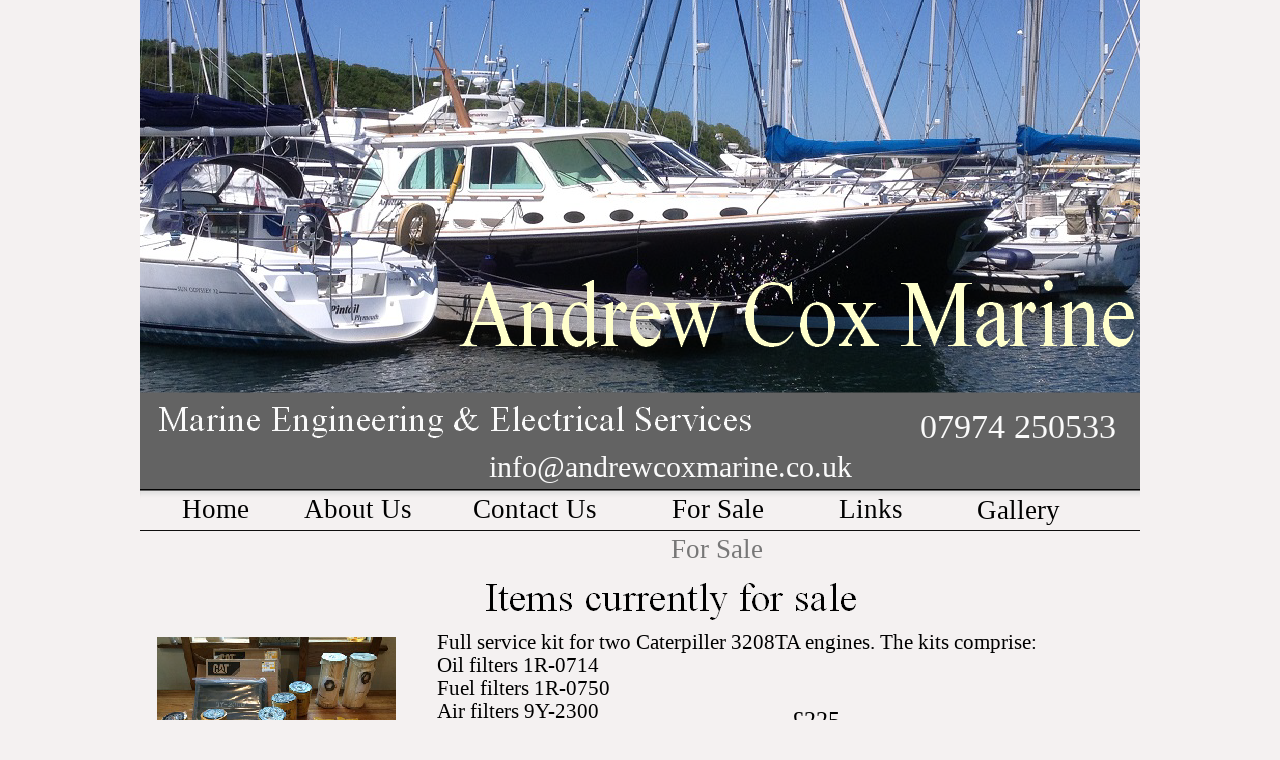

--- FILE ---
content_type: text/html
request_url: http://www.andrewcoxmarine.co.uk/page4.html
body_size: 1721
content:
<!DOCTYPE HTML PUBLIC "-//W3C//DTD HTML 4.01 Transitional//EN">
<html lang="en">
<head>
<!--Serif WebPlus 9 HTML Export-->
<!--Supports HTML 4.01-->
<meta http-equiv="Content-Type" content="text/html; charset=UTF-8">
<meta name="Generator" content="Serif WebPlus 9.0.1b">
<title>For Sale</title>
<style type="text/css">
<!--
body {margin: 0px; padding: 0px;}
.Normal-P
        {
        margin:0.0px 0.0px 0.0px 0.0px; text-align:left; font-weight:400; 
        }
.Normal-P0
        {
        margin:0.0px 0.0px 0.0px 0.0px; text-align:center; font-weight:400; 
        }
.Normal-C
        {
        font-family:"Times New Roman", serif; font-size:34.0px; 
        line-height:1.18; color:#fafafa; 
        }
.Normal-C0
        {
        font-family:"Times New Roman", serif; font-size:30.0px; 
        line-height:1.17; color:#fafafa; 
        }
.Normal-C1
        {
        font-family:"Times New Roman", serif; font-size:27.0px; 
        line-height:1.19; 
        }
.Normal-C2
        {
        font-family:"Times New Roman", serif; font-size:27.0px; 
        line-height:1.19; 
        }
.Normal-C3
        {
        font-family:"Times New Roman", serif; font-size:27.0px; 
        line-height:1.19; 
        }
.Normal-C4
        {
        font-family:"Times New Roman", serif; font-size:27.0px; 
        line-height:1.19; 
        }
.Normal-C5
        {
        font-family:"Times New Roman", serif; font-size:27.0px; 
        line-height:1.19; 
        }
.Normal-C6
        {
        font-family:"Times New Roman", serif; font-size:27.0px; 
        line-height:1.19; 
        }
.Normal-C7
        {
        font-family:"Times New Roman", serif; font-size:27.0px; 
        line-height:1.19; color:#777777; 
        }
.Normal-C8
        {
        font-family:"Times New Roman", serif; font-size:16.0px; 
        line-height:1.25; 
        }
.Normal-C9
        {
        font-family:"Times New Roman", serif; font-size:21.0px; 
        line-height:1.14; 
        }
.Normal-C10
        {
        font-family:"Times New Roman", serif; font-size:24.0px; 
        line-height:1.17; 
        }
.Normal-C11
        {
        font-family:"Times New Roman", serif; font-size:48.0px; 
        line-height:1.19; 
        }
-->
</style>
</head>

<body bgcolor="#f4f1f1" link="#0000ff" vlink="#800080" text="#000000">
<noscript>
<center>
<div style="position:relative;width:1000px;">
</noscript>
<script type="text/javascript">
<!--
if (!document.layers) { document.write("<center> <div style=\"position:relative;width:1000px;\">"); }
//-->
</script>
<div style="position:absolute; left:0px; top:0px; width:1000px; height:500px;">
    <img src="_wp_generated/wp2cde3eec.png" width="1000" height="500" border="0" title="" alt=""></div>
<div style="position:absolute; left:780px; top:407px; width:216px; height:43px;">
    <p class="Normal-P"><span class="Normal-C">07974 250533</span></p>
</div>
<div style="position:absolute; left:349px; top:449px; width:377px; height:38px;">
    <p class="Normal-P"><span class="Normal-C0">info@andrewcoxmarine.co.uk</span></p>
</div>
<div style="position:absolute; left:0px; top:489px; width:1000px; height:42px;">
    <img src="_wp_generated/wp9c40aa2b.png" width="1000" height="42" border="0" title="" alt=""></div>
<div style="position:absolute; left:42px; top:493px; width:85px; height:35px;">
    <p class="Normal-P"><span class="Normal-C1"><a href="index.html" style="color:#000000;text-decoration:none;">Home</a></span></p>
</div>
<div style="position:absolute; left:164px; top:493px; width:125px; height:35px;">
    <p class="Normal-P"><span class="Normal-C2"><a href="page6a.html" style="color:#000000;text-decoration:none;">About Us</a></span></p>
</div>
<div style="position:absolute; left:333px; top:493px; width:142px; height:35px;">
    <p class="Normal-P"><span class="Normal-C3"><a href="page3.html" style="color:#000000;text-decoration:none;">Contact Us</a></span></p>
</div>
<div style="position:absolute; left:532px; top:493px; width:112px; height:35px;">
    <p class="Normal-P"><span class="Normal-C4"><a href="page4.html" style="color:#000000;text-decoration:none;">For Sale</a></span></p>
</div>
<div style="position:absolute; left:699px; top:493px; width:80px; height:35px;">
    <p class="Normal-P"><span class="Normal-C5"><a href="page5.html" style="color:#000000;text-decoration:none;">Links</a></span></p>
</div>
<div style="position:absolute; left:837px; top:494px; width:101px; height:35px;">
    <p class="Normal-P"><span class="Normal-C6"><a href="page6.html" style="color:#000000;text-decoration:none;">Gallery</a></span></p>
</div>
<div style="position:absolute; left:531px; top:533px; width:112px; height:35px;">
    <p class="Normal-P"><span class="Normal-C7">For Sale</span></p>
</div>
<div style="position:absolute; left:345px; top:571px; width:380px; height:52px;">
    <img src="_wp_generated/wpd928397e.png" width="380" height="52" border="0" title="" alt=""></div>
<div style="position:absolute; left:17px; top:637px; width:239px; height:179px;">
    <a href="_wp_generated/wpe303e333.png" target="_blank"><img src="_wp_generated/wp5e0af449.png" width="239" height="179" border="0" title="" alt="wp5e0af449.png"></a></div>
<div style="position:absolute; left:557px; top:900px; width:21px; height:201px;">
    <p class="Normal-P"><span class="Normal-C8"><br><br><br><br><br><br><br><br><br></span></p>
</div>
<div style="position:absolute; left:297px; top:631px; width:611px; height:195px;">
    <p class="Normal-P"><span class="Normal-C9">Full service kit for two Caterpiller 3208TA engines. The kits comprise:<br>Oil filters 1R-0714<br>Fuel filters 1R-0750<br>Air filters 9Y-2300<br>Anodes 6L-2288<br>Anodes 6L-3104<br>Water pump gaskets 3N-1905<br>Racor 2020 Pre filters</span></p>
</div>
<div style="position:absolute; left:652px; top:706px; width:68px; height:31px;">
    <p class="Normal-P"><span class="Normal-C10">£225 </span></p>
</div>
<div style="position:absolute; left:514px; top:952px; width:21px; height:278px;">
    <p class="Normal-P"><span class="Normal-C8"><br><br><br><br><br><br><br><br><br><br><br></span><span class="Normal-C11"></span></p>
</div>
<div style="position:absolute; left:13px; top:862px; width:327px; height:245px;">
    <img src="_wp_generated/wpf9a19ff7.png" width="327" height="245" border="0" title="" alt="wpf9a19ff7.png"></div>
<div style="position:absolute; left:376px; top:867px; width:566px; height:240px;">
    <p class="Normal-P0"><span class="Normal-C9">Mercruiser Steering Ram<br><br>Part number 806034-A1. New but cardboard packaging damaged. Suits all Alpha 1 Gen II and Bravo stern drives.<br><br>£110 </span></p>
</div>
<noscript>
</div>
</center>
</noscript>
<script type="text/javascript">
<!--
if (!document.layers) { document.write("</div></center>"); }
//-->
</script>
</body>
</html>